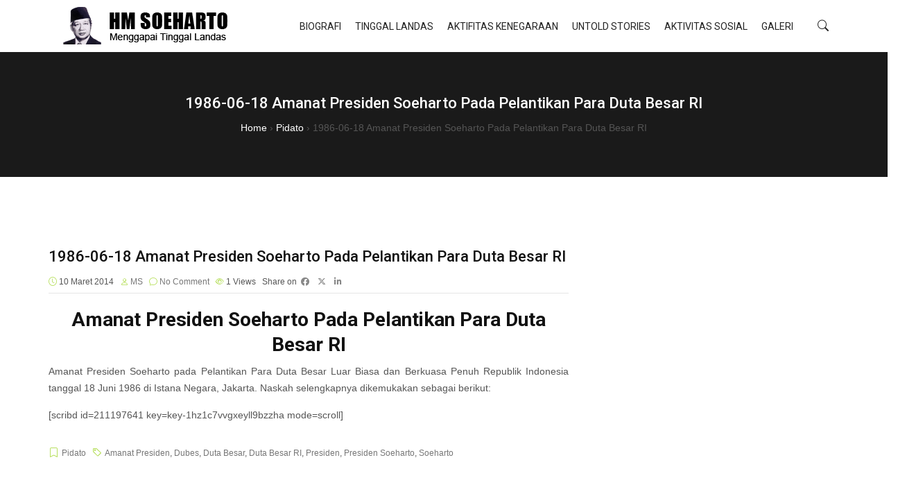

--- FILE ---
content_type: text/html; charset=UTF-8
request_url: https://soehartolibrary.id/1986-06-18-amanat-presiden-soeharto-pada-pelantikan-para-duta-besar-ri/
body_size: 17488
content:

<!DOCTYPE html>
<html lang="id">
    <head>
        <meta charset="UTF-8">
        <link rel="profile" href="http://gmpg.org/xfn/11">
        <meta name="viewport" content="width=device-width, initial-scale=1.0"><title>1986-06-18 Amanat Presiden Soeharto Pada Pelantikan Para Duta Besar RI &#8211; HM Soeharto</title>
<meta name='robots' content='max-image-preview:large' />
<link rel="alternate" type="application/rss+xml" title="HM Soeharto &raquo; Feed" href="https://soehartolibrary.id/feed/" />
<link rel="alternate" type="application/rss+xml" title="HM Soeharto &raquo; Umpan Komentar" href="https://soehartolibrary.id/comments/feed/" />
<link rel="alternate" type="application/rss+xml" title="HM Soeharto &raquo; 1986-06-18 Amanat Presiden Soeharto Pada Pelantikan Para Duta Besar RI Umpan Komentar" href="https://soehartolibrary.id/1986-06-18-amanat-presiden-soeharto-pada-pelantikan-para-duta-besar-ri/feed/" />
<link rel="alternate" title="oEmbed (JSON)" type="application/json+oembed" href="https://soehartolibrary.id/wp-json/oembed/1.0/embed?url=https%3A%2F%2Fsoehartolibrary.id%2F1986-06-18-amanat-presiden-soeharto-pada-pelantikan-para-duta-besar-ri%2F" />
<link rel="alternate" title="oEmbed (XML)" type="text/xml+oembed" href="https://soehartolibrary.id/wp-json/oembed/1.0/embed?url=https%3A%2F%2Fsoehartolibrary.id%2F1986-06-18-amanat-presiden-soeharto-pada-pelantikan-para-duta-besar-ri%2F&#038;format=xml" />
<style id='wp-img-auto-sizes-contain-inline-css' type='text/css'>
img:is([sizes=auto i],[sizes^="auto," i]){contain-intrinsic-size:3000px 1500px}
/*# sourceURL=wp-img-auto-sizes-contain-inline-css */
</style>
<style id='wp-emoji-styles-inline-css' type='text/css'>

	img.wp-smiley, img.emoji {
		display: inline !important;
		border: none !important;
		box-shadow: none !important;
		height: 1em !important;
		width: 1em !important;
		margin: 0 0.07em !important;
		vertical-align: -0.1em !important;
		background: none !important;
		padding: 0 !important;
	}
/*# sourceURL=wp-emoji-styles-inline-css */
</style>
<link rel='stylesheet' id='wp-block-library-css' href='https://soehartolibrary.id/wp-includes/css/dist/block-library/style.min.css?ver=6.9' type='text/css' media='all' />
<style id='wp-block-library-theme-inline-css' type='text/css'>
.wp-block-audio :where(figcaption){color:#555;font-size:13px;text-align:center}.is-dark-theme .wp-block-audio :where(figcaption){color:#ffffffa6}.wp-block-audio{margin:0 0 1em}.wp-block-code{border:1px solid #ccc;border-radius:4px;font-family:Menlo,Consolas,monaco,monospace;padding:.8em 1em}.wp-block-embed :where(figcaption){color:#555;font-size:13px;text-align:center}.is-dark-theme .wp-block-embed :where(figcaption){color:#ffffffa6}.wp-block-embed{margin:0 0 1em}.blocks-gallery-caption{color:#555;font-size:13px;text-align:center}.is-dark-theme .blocks-gallery-caption{color:#ffffffa6}:root :where(.wp-block-image figcaption){color:#555;font-size:13px;text-align:center}.is-dark-theme :root :where(.wp-block-image figcaption){color:#ffffffa6}.wp-block-image{margin:0 0 1em}.wp-block-pullquote{border-bottom:4px solid;border-top:4px solid;color:currentColor;margin-bottom:1.75em}.wp-block-pullquote :where(cite),.wp-block-pullquote :where(footer),.wp-block-pullquote__citation{color:currentColor;font-size:.8125em;font-style:normal;text-transform:uppercase}.wp-block-quote{border-left:.25em solid;margin:0 0 1.75em;padding-left:1em}.wp-block-quote cite,.wp-block-quote footer{color:currentColor;font-size:.8125em;font-style:normal;position:relative}.wp-block-quote:where(.has-text-align-right){border-left:none;border-right:.25em solid;padding-left:0;padding-right:1em}.wp-block-quote:where(.has-text-align-center){border:none;padding-left:0}.wp-block-quote.is-large,.wp-block-quote.is-style-large,.wp-block-quote:where(.is-style-plain){border:none}.wp-block-search .wp-block-search__label{font-weight:700}.wp-block-search__button{border:1px solid #ccc;padding:.375em .625em}:where(.wp-block-group.has-background){padding:1.25em 2.375em}.wp-block-separator.has-css-opacity{opacity:.4}.wp-block-separator{border:none;border-bottom:2px solid;margin-left:auto;margin-right:auto}.wp-block-separator.has-alpha-channel-opacity{opacity:1}.wp-block-separator:not(.is-style-wide):not(.is-style-dots){width:100px}.wp-block-separator.has-background:not(.is-style-dots){border-bottom:none;height:1px}.wp-block-separator.has-background:not(.is-style-wide):not(.is-style-dots){height:2px}.wp-block-table{margin:0 0 1em}.wp-block-table td,.wp-block-table th{word-break:normal}.wp-block-table :where(figcaption){color:#555;font-size:13px;text-align:center}.is-dark-theme .wp-block-table :where(figcaption){color:#ffffffa6}.wp-block-video :where(figcaption){color:#555;font-size:13px;text-align:center}.is-dark-theme .wp-block-video :where(figcaption){color:#ffffffa6}.wp-block-video{margin:0 0 1em}:root :where(.wp-block-template-part.has-background){margin-bottom:0;margin-top:0;padding:1.25em 2.375em}
/*# sourceURL=/wp-includes/css/dist/block-library/theme.min.css */
</style>
<style id='classic-theme-styles-inline-css' type='text/css'>
/*! This file is auto-generated */
.wp-block-button__link{color:#fff;background-color:#32373c;border-radius:9999px;box-shadow:none;text-decoration:none;padding:calc(.667em + 2px) calc(1.333em + 2px);font-size:1.125em}.wp-block-file__button{background:#32373c;color:#fff;text-decoration:none}
/*# sourceURL=/wp-includes/css/classic-themes.min.css */
</style>
<style id='global-styles-inline-css' type='text/css'>
:root{--wp--preset--aspect-ratio--square: 1;--wp--preset--aspect-ratio--4-3: 4/3;--wp--preset--aspect-ratio--3-4: 3/4;--wp--preset--aspect-ratio--3-2: 3/2;--wp--preset--aspect-ratio--2-3: 2/3;--wp--preset--aspect-ratio--16-9: 16/9;--wp--preset--aspect-ratio--9-16: 9/16;--wp--preset--color--black: #000000;--wp--preset--color--cyan-bluish-gray: #abb8c3;--wp--preset--color--white: #ffffff;--wp--preset--color--pale-pink: #f78da7;--wp--preset--color--vivid-red: #cf2e2e;--wp--preset--color--luminous-vivid-orange: #ff6900;--wp--preset--color--luminous-vivid-amber: #fcb900;--wp--preset--color--light-green-cyan: #7bdcb5;--wp--preset--color--vivid-green-cyan: #00d084;--wp--preset--color--pale-cyan-blue: #8ed1fc;--wp--preset--color--vivid-cyan-blue: #0693e3;--wp--preset--color--vivid-purple: #9b51e0;--wp--preset--color--deep-cerise: #e51681;--wp--preset--color--strong-magenta: #a156b4;--wp--preset--color--light-grayish-magenta: #d0a5db;--wp--preset--color--very-light-gray: #eee;--wp--preset--color--very-dark-gray: #444;--wp--preset--color--strong-blue: #0073aa;--wp--preset--color--lighter-blue: #229fd8;--wp--preset--gradient--vivid-cyan-blue-to-vivid-purple: linear-gradient(135deg,rgb(6,147,227) 0%,rgb(155,81,224) 100%);--wp--preset--gradient--light-green-cyan-to-vivid-green-cyan: linear-gradient(135deg,rgb(122,220,180) 0%,rgb(0,208,130) 100%);--wp--preset--gradient--luminous-vivid-amber-to-luminous-vivid-orange: linear-gradient(135deg,rgb(252,185,0) 0%,rgb(255,105,0) 100%);--wp--preset--gradient--luminous-vivid-orange-to-vivid-red: linear-gradient(135deg,rgb(255,105,0) 0%,rgb(207,46,46) 100%);--wp--preset--gradient--very-light-gray-to-cyan-bluish-gray: linear-gradient(135deg,rgb(238,238,238) 0%,rgb(169,184,195) 100%);--wp--preset--gradient--cool-to-warm-spectrum: linear-gradient(135deg,rgb(74,234,220) 0%,rgb(151,120,209) 20%,rgb(207,42,186) 40%,rgb(238,44,130) 60%,rgb(251,105,98) 80%,rgb(254,248,76) 100%);--wp--preset--gradient--blush-light-purple: linear-gradient(135deg,rgb(255,206,236) 0%,rgb(152,150,240) 100%);--wp--preset--gradient--blush-bordeaux: linear-gradient(135deg,rgb(254,205,165) 0%,rgb(254,45,45) 50%,rgb(107,0,62) 100%);--wp--preset--gradient--luminous-dusk: linear-gradient(135deg,rgb(255,203,112) 0%,rgb(199,81,192) 50%,rgb(65,88,208) 100%);--wp--preset--gradient--pale-ocean: linear-gradient(135deg,rgb(255,245,203) 0%,rgb(182,227,212) 50%,rgb(51,167,181) 100%);--wp--preset--gradient--electric-grass: linear-gradient(135deg,rgb(202,248,128) 0%,rgb(113,206,126) 100%);--wp--preset--gradient--midnight: linear-gradient(135deg,rgb(2,3,129) 0%,rgb(40,116,252) 100%);--wp--preset--font-size--small: 12px;--wp--preset--font-size--medium: 20px;--wp--preset--font-size--large: 36px;--wp--preset--font-size--x-large: 42px;--wp--preset--font-size--regular: 16px;--wp--preset--font-size--larger: 50px;--wp--preset--spacing--20: 0.44rem;--wp--preset--spacing--30: 0.67rem;--wp--preset--spacing--40: 1rem;--wp--preset--spacing--50: 1.5rem;--wp--preset--spacing--60: 2.25rem;--wp--preset--spacing--70: 3.38rem;--wp--preset--spacing--80: 5.06rem;--wp--preset--shadow--natural: 6px 6px 9px rgba(0, 0, 0, 0.2);--wp--preset--shadow--deep: 12px 12px 50px rgba(0, 0, 0, 0.4);--wp--preset--shadow--sharp: 6px 6px 0px rgba(0, 0, 0, 0.2);--wp--preset--shadow--outlined: 6px 6px 0px -3px rgb(255, 255, 255), 6px 6px rgb(0, 0, 0);--wp--preset--shadow--crisp: 6px 6px 0px rgb(0, 0, 0);}:where(.is-layout-flex){gap: 0.5em;}:where(.is-layout-grid){gap: 0.5em;}body .is-layout-flex{display: flex;}.is-layout-flex{flex-wrap: wrap;align-items: center;}.is-layout-flex > :is(*, div){margin: 0;}body .is-layout-grid{display: grid;}.is-layout-grid > :is(*, div){margin: 0;}:where(.wp-block-columns.is-layout-flex){gap: 2em;}:where(.wp-block-columns.is-layout-grid){gap: 2em;}:where(.wp-block-post-template.is-layout-flex){gap: 1.25em;}:where(.wp-block-post-template.is-layout-grid){gap: 1.25em;}.has-black-color{color: var(--wp--preset--color--black) !important;}.has-cyan-bluish-gray-color{color: var(--wp--preset--color--cyan-bluish-gray) !important;}.has-white-color{color: var(--wp--preset--color--white) !important;}.has-pale-pink-color{color: var(--wp--preset--color--pale-pink) !important;}.has-vivid-red-color{color: var(--wp--preset--color--vivid-red) !important;}.has-luminous-vivid-orange-color{color: var(--wp--preset--color--luminous-vivid-orange) !important;}.has-luminous-vivid-amber-color{color: var(--wp--preset--color--luminous-vivid-amber) !important;}.has-light-green-cyan-color{color: var(--wp--preset--color--light-green-cyan) !important;}.has-vivid-green-cyan-color{color: var(--wp--preset--color--vivid-green-cyan) !important;}.has-pale-cyan-blue-color{color: var(--wp--preset--color--pale-cyan-blue) !important;}.has-vivid-cyan-blue-color{color: var(--wp--preset--color--vivid-cyan-blue) !important;}.has-vivid-purple-color{color: var(--wp--preset--color--vivid-purple) !important;}.has-black-background-color{background-color: var(--wp--preset--color--black) !important;}.has-cyan-bluish-gray-background-color{background-color: var(--wp--preset--color--cyan-bluish-gray) !important;}.has-white-background-color{background-color: var(--wp--preset--color--white) !important;}.has-pale-pink-background-color{background-color: var(--wp--preset--color--pale-pink) !important;}.has-vivid-red-background-color{background-color: var(--wp--preset--color--vivid-red) !important;}.has-luminous-vivid-orange-background-color{background-color: var(--wp--preset--color--luminous-vivid-orange) !important;}.has-luminous-vivid-amber-background-color{background-color: var(--wp--preset--color--luminous-vivid-amber) !important;}.has-light-green-cyan-background-color{background-color: var(--wp--preset--color--light-green-cyan) !important;}.has-vivid-green-cyan-background-color{background-color: var(--wp--preset--color--vivid-green-cyan) !important;}.has-pale-cyan-blue-background-color{background-color: var(--wp--preset--color--pale-cyan-blue) !important;}.has-vivid-cyan-blue-background-color{background-color: var(--wp--preset--color--vivid-cyan-blue) !important;}.has-vivid-purple-background-color{background-color: var(--wp--preset--color--vivid-purple) !important;}.has-black-border-color{border-color: var(--wp--preset--color--black) !important;}.has-cyan-bluish-gray-border-color{border-color: var(--wp--preset--color--cyan-bluish-gray) !important;}.has-white-border-color{border-color: var(--wp--preset--color--white) !important;}.has-pale-pink-border-color{border-color: var(--wp--preset--color--pale-pink) !important;}.has-vivid-red-border-color{border-color: var(--wp--preset--color--vivid-red) !important;}.has-luminous-vivid-orange-border-color{border-color: var(--wp--preset--color--luminous-vivid-orange) !important;}.has-luminous-vivid-amber-border-color{border-color: var(--wp--preset--color--luminous-vivid-amber) !important;}.has-light-green-cyan-border-color{border-color: var(--wp--preset--color--light-green-cyan) !important;}.has-vivid-green-cyan-border-color{border-color: var(--wp--preset--color--vivid-green-cyan) !important;}.has-pale-cyan-blue-border-color{border-color: var(--wp--preset--color--pale-cyan-blue) !important;}.has-vivid-cyan-blue-border-color{border-color: var(--wp--preset--color--vivid-cyan-blue) !important;}.has-vivid-purple-border-color{border-color: var(--wp--preset--color--vivid-purple) !important;}.has-vivid-cyan-blue-to-vivid-purple-gradient-background{background: var(--wp--preset--gradient--vivid-cyan-blue-to-vivid-purple) !important;}.has-light-green-cyan-to-vivid-green-cyan-gradient-background{background: var(--wp--preset--gradient--light-green-cyan-to-vivid-green-cyan) !important;}.has-luminous-vivid-amber-to-luminous-vivid-orange-gradient-background{background: var(--wp--preset--gradient--luminous-vivid-amber-to-luminous-vivid-orange) !important;}.has-luminous-vivid-orange-to-vivid-red-gradient-background{background: var(--wp--preset--gradient--luminous-vivid-orange-to-vivid-red) !important;}.has-very-light-gray-to-cyan-bluish-gray-gradient-background{background: var(--wp--preset--gradient--very-light-gray-to-cyan-bluish-gray) !important;}.has-cool-to-warm-spectrum-gradient-background{background: var(--wp--preset--gradient--cool-to-warm-spectrum) !important;}.has-blush-light-purple-gradient-background{background: var(--wp--preset--gradient--blush-light-purple) !important;}.has-blush-bordeaux-gradient-background{background: var(--wp--preset--gradient--blush-bordeaux) !important;}.has-luminous-dusk-gradient-background{background: var(--wp--preset--gradient--luminous-dusk) !important;}.has-pale-ocean-gradient-background{background: var(--wp--preset--gradient--pale-ocean) !important;}.has-electric-grass-gradient-background{background: var(--wp--preset--gradient--electric-grass) !important;}.has-midnight-gradient-background{background: var(--wp--preset--gradient--midnight) !important;}.has-small-font-size{font-size: var(--wp--preset--font-size--small) !important;}.has-medium-font-size{font-size: var(--wp--preset--font-size--medium) !important;}.has-large-font-size{font-size: var(--wp--preset--font-size--large) !important;}.has-x-large-font-size{font-size: var(--wp--preset--font-size--x-large) !important;}
:where(.wp-block-post-template.is-layout-flex){gap: 1.25em;}:where(.wp-block-post-template.is-layout-grid){gap: 1.25em;}
:where(.wp-block-term-template.is-layout-flex){gap: 1.25em;}:where(.wp-block-term-template.is-layout-grid){gap: 1.25em;}
:where(.wp-block-columns.is-layout-flex){gap: 2em;}:where(.wp-block-columns.is-layout-grid){gap: 2em;}
:root :where(.wp-block-pullquote){font-size: 1.5em;line-height: 1.6;}
/*# sourceURL=global-styles-inline-css */
</style>
<link rel='stylesheet' id='tx-style-css' href='https://soehartolibrary.id/wp-content/plugins/avas-core/assets/css/style.min.css?ver=6.9.4' type='text/css' media='all' />
<link rel='stylesheet' id='tx-fa6-css' href='https://soehartolibrary.id/wp-content/plugins/avas-core/assets/css/all.min.css?ver=6.9.4' type='text/css' media='all' />
<link rel='stylesheet' id='tx-fa4-css' href='https://soehartolibrary.id/wp-content/plugins/avas-core/assets/css/fa4.min.css?ver=6.9.4' type='text/css' media='all' />
<link rel='stylesheet' id='tx-arrow-font-css' href='https://soehartolibrary.id/wp-content/plugins/avas-core/assets/css/tx-arrow-font.min.css?ver=6.9.4' type='text/css' media='all' />
<link rel='stylesheet' id='bootstrap-css' href='https://soehartolibrary.id/wp-content/themes/avas/assets/css/bootstrap.min.css?ver=6.9.4' type='text/css' media='all' />
<link rel='stylesheet' id='tx-main-css' href='https://soehartolibrary.id/wp-content/themes/avas/assets/css/main.min.css?ver=6.9.4' type='text/css' media='all' />
<link rel='stylesheet' id='bootstrap-icons-css' href='https://soehartolibrary.id/wp-content/themes/avas/assets/css/bootstrap-icons.min.css?ver=6.9.4' type='text/css' media='all' />
<link rel='stylesheet' id='font-awesome-4-css' href='https://soehartolibrary.id/wp-content/themes/avas/assets/css/font-awesome.min.css?ver=6.9.4' type='text/css' media='all' />
<link rel='stylesheet' id='fontawesome-css' href='https://soehartolibrary.id/wp-content/themes/avas/assets/css/fontawesome.min.css?ver=6.9.4' type='text/css' media='all' />
<link rel='stylesheet' id='fontawesome-brands-css' href='https://soehartolibrary.id/wp-content/themes/avas/assets/css/brands.min.css?ver=6.9.4' type='text/css' media='all' />
<link rel='stylesheet' id='tx-services-css' href='https://soehartolibrary.id/wp-content/themes/avas/assets/css/services.min.css?ver=6.9.4' type='text/css' media='all' />
<link rel='stylesheet' id='tx-portfolio-css' href='https://soehartolibrary.id/wp-content/themes/avas/assets/css/portfolio.min.css?ver=6.9.4' type='text/css' media='all' />
<link rel='stylesheet' id='tx-team-css' href='https://soehartolibrary.id/wp-content/themes/avas/assets/css/team.min.css?ver=6.9.4' type='text/css' media='all' />
<link rel='stylesheet' id='tx-magnific-popup-css' href='https://soehartolibrary.id/wp-content/themes/avas/assets/css/magnific-popup.min.css?ver=6.9.4' type='text/css' media='all' />
<link rel='stylesheet' id='elementor-icons-css' href='https://soehartolibrary.id/wp-content/plugins/elementor/assets/lib/eicons/css/elementor-icons.min.css?ver=5.46.0' type='text/css' media='all' />
<link rel='stylesheet' id='elementor-frontend-css' href='https://soehartolibrary.id/wp-content/plugins/elementor/assets/css/frontend.min.css?ver=3.34.2' type='text/css' media='all' />
<link rel='stylesheet' id='elementor-post-53820-css' href='https://soehartolibrary.id/wp-content/uploads/elementor/css/post-53820.css?ver=1769408535' type='text/css' media='all' />
<link rel='stylesheet' id='font-awesome-css' href='https://soehartolibrary.id/wp-content/plugins/elementor/assets/lib/font-awesome/css/font-awesome.min.css?ver=4.7.0' type='text/css' media='all' />
<link rel='stylesheet' id='tx-animated-border-css' href='https://soehartolibrary.id/wp-content/plugins/avas-core/assets/css/modules/animated-border/animated-border.min.css?ver=6.9.4' type='text/css' media='all' />
<link rel='stylesheet' id='elementor-gf-roboto-css' href='https://fonts.googleapis.com/css?family=Roboto:100,100italic,200,200italic,300,300italic,400,400italic,500,500italic,600,600italic,700,700italic,800,800italic,900,900italic&#038;display=auto' type='text/css' media='all' />
<link rel='stylesheet' id='elementor-gf-robotoslab-css' href='https://fonts.googleapis.com/css?family=Roboto+Slab:100,100italic,200,200italic,300,300italic,400,400italic,500,500italic,600,600italic,700,700italic,800,800italic,900,900italic&#038;display=auto' type='text/css' media='all' />
<script type="text/javascript" src="https://soehartolibrary.id/wp-includes/js/jquery/jquery.min.js?ver=3.7.1" id="jquery-core-js"></script>
<script type="text/javascript" src="https://soehartolibrary.id/wp-includes/js/jquery/jquery-migrate.min.js?ver=3.4.1" id="jquery-migrate-js"></script>
<link rel="https://api.w.org/" href="https://soehartolibrary.id/wp-json/" /><link rel="alternate" title="JSON" type="application/json" href="https://soehartolibrary.id/wp-json/wp/v2/posts/13109" /><link rel="EditURI" type="application/rsd+xml" title="RSD" href="https://soehartolibrary.id/xmlrpc.php?rsd" />
<meta name="generator" content="WordPress 6.9" />
<link rel="canonical" href="https://soehartolibrary.id/1986-06-18-amanat-presiden-soeharto-pada-pelantikan-para-duta-besar-ri/" />
<link rel='shortlink' href='https://soehartolibrary.id/?p=13109' />
<meta name="generator" content="Redux 4.5.10" /><link rel="shortcut icon" type="image/x-icon" href="http://soehartolibrary.id/wp-content/uploads/2026/01/favicon.png"/>        <style type="text/css">
            @media (min-width: 991px){
                                    .main-header {
                        height: 75px;
                    }
                                                    .main-header.sticky-header {
                        height: 75px;
                    }
                            }
        </style>
        <style type="text/css">
        .main-header.sticky-header {
            box-shadow: 0 0 10px 0 rgb(0 0 0 / 15%);
        }
    </style>
            <style type="text/css">
            .top-header {
                height: 30px;
            }
        </style>
            <style type="text/css">
            @media (max-device-width: 768px) {
                .top-header {
                    height: 30px;
                }
            }
        </style>
            <style type="text/css">
            @media (max-width: 768px) {
                .news-ticker-wrap {
                    width: 222px;
                }
            }
        </style>
        <style type="text/css">
        .sub-header {
            height: 180px;
        }
    </style>
        <style type="text/css">
        @media (max-width: 768px) {
            .sub-header {
                height: 180px;
            }
        }
    </style>
    
    <!-- header style 10 width, top header social icon font size, border-radius, body padding -->
    <style type="text/css">
        #h-style-10 {
            width: 250px;
        }
        #header .top-header-right-area .social li a i {
            font-size: 13px;
        }
        #header .top-header-right-area .social li {
            border-radius: 0px;
        }
        @media(min-width: 992px) {
            .tx_header_style_10 {
                padding-left: 250px;
            }
        }
    </style>

    <!-- footer social media icon size -->
    
    <!-- Preloader -->
    <style type="text/css">
    .tx-main-preloader .tx-preloader-bar-outer {
        height: 7px;
    }
    </style>
    <!-- LearnPress Course min height -->
      <style type="text/css">
        .tx-scroll-progress-bar { height: 8px; }
    </style>
    <style type="text/css">
        .main-menu > li a:before { top: 0; border-top: 2px solid; }
    </style>
        <style type="text/css">
        .tx-mega-menu .mega-menu-item .depth0 { left: -45%; }
    </style>
    <style type="text/css">
        @media (max-width: 1024px) {
            #tx-res-menu {
                background-color: ;
            }
        }
    </style>

    <!-- Main Menu Item border-radius -->
    
    <!-- Responsive Main Menu Icon Text Top -->
            <style type="text/css">
            .tx-res-menu-txt {
                position: relative;
                top: 0px;
            }
        </style>
            <style type="text/css">
            @media (max-width: 1024px){
                .navbar-collapse > ul > li > a,
                .navbar-collapse > ul > li > ul > li > a,
                .navbar-collapse > ul > li > ul > li > ul > li > a,
                .navbar-collapse > ul > li > ul > li > ul > li > ul > li > a,
                .navbar-collapse > ul > li > ul > li > ul > li > ul > li > ul > li > a,
                .mb-dropdown-icon:before {
                    color:  !important;
                }
            }
        </style>
            <style type="text/css">
            .tx-menu-btn {
                border-radius: 0px;
            }
        </style>
    
            <style type="text/css">
        @media only screen and (max-width: 768px) {
            #h-style-10 {position: relative;}
        }
    </style>
    <style type="text/css">
        .sticky-header #h-style-2,
        .sticky-header #h-style-4,
        .sticky-header #h-style-6,
        .sticky-header #h-style-7,
        .sticky-header #h-style-8 {
            display: none !important;
        }
        .main-header.sticky-header {
            height: auto;
        }
        @media(min-width: 992px) {
            #h-style-1.sticky-header .tx-main-head-contain,
            #h-style-2.sticky-header .tx-main-head-contain,
            #h-style-4.sticky-header .tx-main-head-contain,
            #h-style-6.sticky-header .tx-main-head-contain,
            #h-style-7.sticky-header .tx-main-head-contain,
            #h-style-8.sticky-header .tx-main-head-contain {
                display: none !important;
            }
        }
    </style>
      <style type="text/css">
        .post-type-archive-portfolio .tx-portfolio-item,.tax-portfolio-category .tx-portfolio-item {padding:10px}
      </style>
        <style type="text/css">
        #secondary .tribe-compatibility-container,
        #secondary .widget,
        #secondary_2 .widget {
            box-shadow: 0 0 8px 0 rgba(110,123,140,.2);
        }
    </style>
    
    <!-- Custom CSS -->
      <style type="text/css">
              </style>
        <style type="text/css">
        #footer-top aside { display: block; }
    </style>

    <!-- scroll to top broder radius / back to top border radius -->
    <style type="text/css">
      #back_top{border-radius: 0px}
    </style>

    <meta name="generator" content="Elementor 3.34.2; features: additional_custom_breakpoints; settings: css_print_method-external, google_font-enabled, font_display-auto">
			<style>
				.e-con.e-parent:nth-of-type(n+4):not(.e-lazyloaded):not(.e-no-lazyload),
				.e-con.e-parent:nth-of-type(n+4):not(.e-lazyloaded):not(.e-no-lazyload) * {
					background-image: none !important;
				}
				@media screen and (max-height: 1024px) {
					.e-con.e-parent:nth-of-type(n+3):not(.e-lazyloaded):not(.e-no-lazyload),
					.e-con.e-parent:nth-of-type(n+3):not(.e-lazyloaded):not(.e-no-lazyload) * {
						background-image: none !important;
					}
				}
				@media screen and (max-height: 640px) {
					.e-con.e-parent:nth-of-type(n+2):not(.e-lazyloaded):not(.e-no-lazyload),
					.e-con.e-parent:nth-of-type(n+2):not(.e-lazyloaded):not(.e-no-lazyload) * {
						background-image: none !important;
					}
				}
			</style>
			<style id="tx-dynamic-css" title="dynamic-css" class="redux-options-output">.home #h-style-1.sticky-header,.home #h-style-2.sticky-header,.home #h-style-3.sticky-header,.home #h-style-4.sticky-header,.home #h-style-5.sticky-header,.home #h-style-6.sticky-header,.home #h-style-7.sticky-header,.home #h-style-8.sticky-header,.home #h-style-9.sticky-header,.home #h-style-10.sticky-header,.home #h-style-11.sticky-header{background-color:#ffffff;}#h-style-1.sticky-header,#h-style-2.sticky-header,#h-style-3.sticky-header,#h-style-4.sticky-header,#h-style-5.sticky-header,#h-style-6.sticky-header,#h-style-7.sticky-header,#h-style-8.sticky-header,#h-style-9.sticky-header,#h-style-10.sticky-header,#h-style-11.sticky-header{background-color:#ffffff;}.team-single-left img{border-top:0px solid #dfdfdf;border-bottom:0px solid #dfdfdf;border-left:0px solid #dfdfdf;border-right:0px solid #dfdfdf;}</style>    </head>
    
<body class="wp-singular post-template-default single single-post postid-13109 single-format-standard wp-embed-responsive wp-theme-avas sidebar-right no-sidebar elementor-default elementor-kit-53820">
    
    <div id="page" class="tx-wrapper container-fluid">
        <div class="row">
            <header id="header" itemscope="itemscope" itemtype="http://schema.org/WPHeader" class="tx-header">

                <!-- search -->
                    <div id="search" class="tx-search-form-wrap">
      <form role="search" id="search-form" class="search-box" action="https://soehartolibrary.id/" method="get">
          <input type="search" required="" aria-required="true" name="s" placeholder="Type here &amp; press Enter" value="">
          <span class="search-close"><i class="bi bi-x-lg"></i></span>
      </form>
    </div>

                <!-- top header -->
                
                <!-- main header -->
                
<div id="h-style-3" class="main-header d-flex align-items-center">
	<div class="tx-header-overlay"></div><!-- overlay color -->
	<div class="container d-flex align-items-center justify-content-lg-between">
	    	<!-- logo -->
        	<a class="navbar-brand tx_logo" href="https://soehartolibrary.id" title="HM Soeharto"><img src="http://soehartolibrary.id/wp-content/uploads/2026/01/logo-soeharto.png" alt="HM Soeharto"></a>    		<!-- Main Menu -->	
            
<nav class="navbar order-last order-lg-0">
        <div class="d-none d-sm-none d-md-block">
        <div class="menubar site-nav-inner">
            <!-- Menu goes here -->
            <div class="navbar-responsive-collapse"><ul id="main-menu" class="nav navbar-nav main-menu tx-mega-menu" role="menu"><li id="menu-item-408" class="menu-item menu-item-type-taxonomy menu-item-object-category menu-item-has-children nomega-menu-item menu-item-408"><a href="https://soehartolibrary.id/category/biografi/" class="mega-menu-title">Biografi</a>
<ul class='depth0 standard sub-menu' style="">
	<li id="menu-item-9033" class="menu-item menu-item-type-taxonomy menu-item-object-category nomega-menu-item menu-item-9033"><a href="https://soehartolibrary.id/category/biografi/masa-kecil/" class="mega-menu-title">Masa Kecil</a></li>
	<li id="menu-item-9034" class="menu-item menu-item-type-taxonomy menu-item-object-category nomega-menu-item menu-item-9034"><a href="https://soehartolibrary.id/category/biografi/masa-pembangunan/" class="mega-menu-title">Masa Pembangunan</a></li>
	<li id="menu-item-9035" class="menu-item menu-item-type-taxonomy menu-item-object-category nomega-menu-item menu-item-9035"><a href="https://soehartolibrary.id/category/biografi/masa-perjuangan/" class="mega-menu-title">Masa Perjuangan</a></li>
	<li id="menu-item-9036" class="menu-item menu-item-type-taxonomy menu-item-object-category nomega-menu-item menu-item-9036"><a href="https://soehartolibrary.id/category/biografi/simpati/" class="mega-menu-title">Simpati</a></li>
</ul>
</li>
<li id="menu-item-11" class="menu-item menu-item-type-taxonomy menu-item-object-category menu-item-has-children nomega-menu-item menu-item-11"><a href="https://soehartolibrary.id/category/tinggal-landas/" class="mega-menu-title">Tinggal Landas</a>
<ul class='depth0 standard sub-menu' style="">
	<li id="menu-item-13681" class="menu-item menu-item-type-taxonomy menu-item-object-category nomega-menu-item menu-item-13681"><a href="https://soehartolibrary.id/category/tinggal-landas/idiologi-bangsa/" class="mega-menu-title">Idiologi Bangsa</a></li>
	<li id="menu-item-9037" class="menu-item menu-item-type-taxonomy menu-item-object-category nomega-menu-item menu-item-9037"><a href="https://soehartolibrary.id/category/tinggal-landas/opini/" class="mega-menu-title">Opini</a></li>
	<li id="menu-item-13683" class="menu-item menu-item-type-taxonomy menu-item-object-category nomega-menu-item menu-item-13683"><a href="https://soehartolibrary.id/category/tinggal-landas/prestasi-pembangunan/" class="mega-menu-title">Prestasi Pembangunan</a></li>
	<li id="menu-item-13684" class="menu-item menu-item-type-taxonomy menu-item-object-category nomega-menu-item menu-item-13684"><a href="https://soehartolibrary.id/category/jejak-langkah/" class="mega-menu-title">Jejak Langkah</a></li>
</ul>
</li>
<li id="menu-item-13685" class="menu-item menu-item-type-taxonomy menu-item-object-category menu-item-has-children nomega-menu-item menu-item-13685"><a href="https://soehartolibrary.id/category/aktifitas-kenegaraan/" class="mega-menu-title">Aktifitas Kenegaraan</a>
<ul class='depth0 standard sub-menu' style="">
	<li id="menu-item-13686" class="menu-item menu-item-type-taxonomy menu-item-object-category nomega-menu-item menu-item-13686"><a href="https://soehartolibrary.id/category/aktifitas-kenegaraan/agenda-kabinet/" class="mega-menu-title">Agenda Kabinet</a></li>
	<li id="menu-item-13687" class="menu-item menu-item-type-taxonomy menu-item-object-category nomega-menu-item menu-item-13687"><a href="https://soehartolibrary.id/category/aktifitas-kenegaraan/internasional/" class="mega-menu-title">Internasional</a></li>
	<li id="menu-item-13688" class="menu-item menu-item-type-taxonomy menu-item-object-category nomega-menu-item menu-item-13688"><a href="https://soehartolibrary.id/category/aktifitas-kenegaraan/nasional/" class="mega-menu-title">Nasional</a></li>
	<li id="menu-item-13690" class="menu-item menu-item-type-taxonomy menu-item-object-category nomega-menu-item menu-item-13690"><a href="https://soehartolibrary.id/category/aktifitas-kenegaraan/temu-wicara/" class="mega-menu-title">Temu Wicara</a></li>
</ul>
</li>
<li id="menu-item-12" class="menu-item menu-item-type-taxonomy menu-item-object-category nomega-menu-item menu-item-12"><a href="https://soehartolibrary.id/category/untold-stories/" class="mega-menu-title">Untold Stories</a></li>
<li id="menu-item-13" class="menu-item menu-item-type-taxonomy menu-item-object-category menu-item-has-children nomega-menu-item menu-item-13"><a href="https://soehartolibrary.id/category/aktivitas-sosial/" class="mega-menu-title">Aktivitas Sosial</a>
<ul class='depth0 standard sub-menu' style="">
	<li id="menu-item-9041" class="menu-item menu-item-type-taxonomy menu-item-object-category nomega-menu-item menu-item-9041"><a href="https://soehartolibrary.id/category/aktivitas-sosial/dharmais/" class="mega-menu-title">Dharmais</a></li>
	<li id="menu-item-9042" class="menu-item menu-item-type-taxonomy menu-item-object-category nomega-menu-item menu-item-9042"><a href="https://soehartolibrary.id/category/aktivitas-sosial/supersemar/" class="mega-menu-title">Supersemar</a></li>
	<li id="menu-item-9043" class="menu-item menu-item-type-taxonomy menu-item-object-category nomega-menu-item menu-item-9043"><a href="https://soehartolibrary.id/category/aktivitas-sosial/ydrk/" class="mega-menu-title">YDRK</a></li>
</ul>
</li>
<li id="menu-item-8" class="menu-item menu-item-type-taxonomy menu-item-object-category menu-item-has-children nomega-menu-item menu-item-8"><a href="https://soehartolibrary.id/category/galeri/" class="mega-menu-title">Galeri</a>
<ul class='depth0 standard sub-menu' style="">
	<li id="menu-item-5559" class="menu-item menu-item-type-taxonomy menu-item-object-category nomega-menu-item menu-item-5559"><a href="https://soehartolibrary.id/category/galeri/foto/" class="mega-menu-title">Foto</a></li>
	<li id="menu-item-5560" class="menu-item menu-item-type-taxonomy menu-item-object-category nomega-menu-item menu-item-5560"><a href="https://soehartolibrary.id/category/galeri/video/" class="mega-menu-title">Video</a></li>
</ul>
</li>
</ul></div>        </div> <!-- menubar -->
    </div> <!-- desktop menu -->
    
        <div id="responsive-menu" class="d-md-none d-lg-none">
            <!-- .navbar-toggle is used as the toggle for collapsed navbar content -->
            <button type="button" class="mobile-nav-toggle">
              <span class="x"><i class="bi bi-list"></i></span> <span class="tx-res-menu-txt"></span>
            </button>
        <div class="tx-mobile-menu" id="tx-res-menu">
            <ul id="menu-menu-utama" class="tx-res-menu"><li class="menu-item menu-item-type-taxonomy menu-item-object-category menu-item-has-children nomega-menu-item menu-item-408"><a href="https://soehartolibrary.id/category/biografi/" class="mega-menu-title">Biografi</a>
<ul class='depth0 standard sub-menu' style="">
	<li class="menu-item menu-item-type-taxonomy menu-item-object-category nomega-menu-item menu-item-9033"><a href="https://soehartolibrary.id/category/biografi/masa-kecil/" class="mega-menu-title">Masa Kecil</a></li>
	<li class="menu-item menu-item-type-taxonomy menu-item-object-category nomega-menu-item menu-item-9034"><a href="https://soehartolibrary.id/category/biografi/masa-pembangunan/" class="mega-menu-title">Masa Pembangunan</a></li>
	<li class="menu-item menu-item-type-taxonomy menu-item-object-category nomega-menu-item menu-item-9035"><a href="https://soehartolibrary.id/category/biografi/masa-perjuangan/" class="mega-menu-title">Masa Perjuangan</a></li>
	<li class="menu-item menu-item-type-taxonomy menu-item-object-category nomega-menu-item menu-item-9036"><a href="https://soehartolibrary.id/category/biografi/simpati/" class="mega-menu-title">Simpati</a></li>
</ul>
</li>
<li class="menu-item menu-item-type-taxonomy menu-item-object-category menu-item-has-children nomega-menu-item menu-item-11"><a href="https://soehartolibrary.id/category/tinggal-landas/" class="mega-menu-title">Tinggal Landas</a>
<ul class='depth0 standard sub-menu' style="">
	<li class="menu-item menu-item-type-taxonomy menu-item-object-category nomega-menu-item menu-item-13681"><a href="https://soehartolibrary.id/category/tinggal-landas/idiologi-bangsa/" class="mega-menu-title">Idiologi Bangsa</a></li>
	<li class="menu-item menu-item-type-taxonomy menu-item-object-category nomega-menu-item menu-item-9037"><a href="https://soehartolibrary.id/category/tinggal-landas/opini/" class="mega-menu-title">Opini</a></li>
	<li class="menu-item menu-item-type-taxonomy menu-item-object-category nomega-menu-item menu-item-13683"><a href="https://soehartolibrary.id/category/tinggal-landas/prestasi-pembangunan/" class="mega-menu-title">Prestasi Pembangunan</a></li>
	<li class="menu-item menu-item-type-taxonomy menu-item-object-category nomega-menu-item menu-item-13684"><a href="https://soehartolibrary.id/category/jejak-langkah/" class="mega-menu-title">Jejak Langkah</a></li>
</ul>
</li>
<li class="menu-item menu-item-type-taxonomy menu-item-object-category menu-item-has-children nomega-menu-item menu-item-13685"><a href="https://soehartolibrary.id/category/aktifitas-kenegaraan/" class="mega-menu-title">Aktifitas Kenegaraan</a>
<ul class='depth0 standard sub-menu' style="">
	<li class="menu-item menu-item-type-taxonomy menu-item-object-category nomega-menu-item menu-item-13686"><a href="https://soehartolibrary.id/category/aktifitas-kenegaraan/agenda-kabinet/" class="mega-menu-title">Agenda Kabinet</a></li>
	<li class="menu-item menu-item-type-taxonomy menu-item-object-category nomega-menu-item menu-item-13687"><a href="https://soehartolibrary.id/category/aktifitas-kenegaraan/internasional/" class="mega-menu-title">Internasional</a></li>
	<li class="menu-item menu-item-type-taxonomy menu-item-object-category nomega-menu-item menu-item-13688"><a href="https://soehartolibrary.id/category/aktifitas-kenegaraan/nasional/" class="mega-menu-title">Nasional</a></li>
	<li class="menu-item menu-item-type-taxonomy menu-item-object-category nomega-menu-item menu-item-13690"><a href="https://soehartolibrary.id/category/aktifitas-kenegaraan/temu-wicara/" class="mega-menu-title">Temu Wicara</a></li>
</ul>
</li>
<li class="menu-item menu-item-type-taxonomy menu-item-object-category nomega-menu-item menu-item-12"><a href="https://soehartolibrary.id/category/untold-stories/" class="mega-menu-title">Untold Stories</a></li>
<li class="menu-item menu-item-type-taxonomy menu-item-object-category menu-item-has-children nomega-menu-item menu-item-13"><a href="https://soehartolibrary.id/category/aktivitas-sosial/" class="mega-menu-title">Aktivitas Sosial</a>
<ul class='depth0 standard sub-menu' style="">
	<li class="menu-item menu-item-type-taxonomy menu-item-object-category nomega-menu-item menu-item-9041"><a href="https://soehartolibrary.id/category/aktivitas-sosial/dharmais/" class="mega-menu-title">Dharmais</a></li>
	<li class="menu-item menu-item-type-taxonomy menu-item-object-category nomega-menu-item menu-item-9042"><a href="https://soehartolibrary.id/category/aktivitas-sosial/supersemar/" class="mega-menu-title">Supersemar</a></li>
	<li class="menu-item menu-item-type-taxonomy menu-item-object-category nomega-menu-item menu-item-9043"><a href="https://soehartolibrary.id/category/aktivitas-sosial/ydrk/" class="mega-menu-title">YDRK</a></li>
</ul>
</li>
<li class="menu-item menu-item-type-taxonomy menu-item-object-category menu-item-has-children nomega-menu-item menu-item-8"><a href="https://soehartolibrary.id/category/galeri/" class="mega-menu-title">Galeri</a>
<ul class='depth0 standard sub-menu' style="">
	<li class="menu-item menu-item-type-taxonomy menu-item-object-category nomega-menu-item menu-item-5559"><a href="https://soehartolibrary.id/category/galeri/foto/" class="mega-menu-title">Foto</a></li>
	<li class="menu-item menu-item-type-taxonomy menu-item-object-category nomega-menu-item menu-item-5560"><a href="https://soehartolibrary.id/category/galeri/video/" class="mega-menu-title">Video</a></li>
</ul>
</li>
</ul>            <div class="tx-nav-right-side-items-mobile">
                <!-- sidemenu -->
                     
        <!-- Side Menu section -->
        <div id="side-menu-wrapper" class="side-menu">
            <a id="side-menu-icon-close" class="s-menu-icon-close" href="#" data-toggle="collapse" data-target="#side-menu-wrapper" aria-expanded="false" aria-controls="side-menu-wrapper"><i class="bi bi-x-lg"></i></a>
           
            
        </div><!-- /#side-menu-wrapper -->

                <!-- Menu Button -->
                                <!-- Search icon -->
                <a class="search-icon" href="#search"><i class="bi bi-search"></i></a>                <!-- Wishlist icon -->
                                <!-- Cart icon -->
                                <!-- Hamburger/Sidemenu Icon -->
                            </div><!-- tx-nav-right-side-items-mobile -->
        </div><!-- /.tx-mobile-menu -->
    </div><!--/#responsive-menu-->
    
</nav><!-- End of navigation -->            	
		    <div class="tx-nav-right-side-items-desktop">
			    <!-- Menu Button -->
								<!-- Search icon -->
			    <a class="search-icon" href="#search"><i class="bi bi-search"></i></a>			    <!-- Wishlist icon -->
			    			    <!-- Cart icon -->
			    			    <!-- Side menu -->
			    			</div><!-- tx-nav-right-side-items-desktop -->
	</div><!-- /.container -->
</div><!-- /#h-style-3 -->                
                
                <!-- Elementor Template Header -->
                
                    <div class="sub-header" >
        <div class="sub-header-overlay"></div>
        <div class="container">
            <div class="row">
                <div class="col-12">
                                            <h1 class="sub-header-title entry-title">
                            1986-06-18 Amanat Presiden Soeharto Pada Pelantikan Para Duta Besar RI                        </h1>
                                    </div>

                <div class="col-12">
                                            <div class="breadcrumbs" itemscope itemtype="http://schema.org/BreadcrumbList"><span itemprop="itemListElement" itemscope itemtype="http://schema.org/ListItem"><a class="breadcrumbs__link" href="https://soehartolibrary.id/" itemprop="item"><span itemprop="name">Home</span></a><meta itemprop="position" content="1" /></span><span class="breadcrumbs__separator"> › </span><span itemprop="itemListElement" itemscope itemtype="http://schema.org/ListItem"><a class="breadcrumbs__link" href="https://soehartolibrary.id/category/pidato/" itemprop="item"><span itemprop="name">Pidato</span></a><meta itemprop="position" content="2" /></span><span class="breadcrumbs__separator"> › </span><span class="breadcrumbs__current">1986-06-18 Amanat Presiden Soeharto Pada Pelantikan Para Duta Besar RI</span></div><!-- .breadcrumbs -->                                    </div>
            </div>
        </div>
    </div>
<!-- sub header -->

            </header><!-- /#header -->
<div class="container space-content">
    <div class="row">
        
        
        <div id="primary" class="col-lg- col-md-8 col-sm-12">

            <main id="main" class="site-main">
                                                        <article id="post-13109" class="post-13109 post type-post status-publish format-standard hentry category-pidato tag-amanat-presiden tag-dubes tag-duta-besar tag-duta-besar-ri tag-presiden tag-presiden-soeharto tag-soeharto">
    <div class="entry-content">

        
        <div  class="content-top-20" >
                        <header class="entry-header">
                <h1 class="entry-title">1986-06-18 Amanat Presiden Soeharto Pada Pelantikan Para Duta Besar RI</h1>
                                    <div class="entry-meta">
                        <span class="post-time"><i class="bi bi-clock"></i> 10 Maret 2014</span>                        <span class="nickname"><i class="bi bi-person"></i> <a href="https://soehartolibrary.id/author/shomad/">MS</a></span>                        <span class="comments-link"><i class="bi bi-chat"></i> <a href="https://soehartolibrary.id/1986-06-18-amanat-presiden-soeharto-pada-pelantikan-para-duta-besar-ri/#respond">No Comment</a></span>                        <span class="post-views"><i class="bi bi-eye"></i> 1 <span>Views</span></span>                        <span class="social-share-header"><span class="share-on">Share on</span><a class="ss-fb" href="https://www.facebook.com/sharer/sharer.php?u=https%3A%2F%2Fsoehartolibrary.id%2F1986-06-18-amanat-presiden-soeharto-pada-pelantikan-para-duta-besar-ri%2F" target="_blank"><i class="fab fa-facebook"></i></a><a class="ss-tw" href="https://x.com/intent/tweet?text=1986-06-18%20Amanat%20Presiden%20Soeharto%20Pada%20Pelantikan%20Para%20Duta%20Besar%20RI&#038;url=https%3A%2F%2Fsoehartolibrary.id%2F1986-06-18-amanat-presiden-soeharto-pada-pelantikan-para-duta-besar-ri%2F" target="_blank"><i class="fa-brands fa-x-twitter"></i></a><a class="ss-ln" href="https://www.linkedin.com/shareArticle?mini=true&#038;url=https%3A%2F%2Fsoehartolibrary.id%2F1986-06-18-amanat-presiden-soeharto-pada-pelantikan-para-duta-besar-ri%2F&#038;title=1986-06-18%20Amanat%20Presiden%20Soeharto%20Pada%20Pelantikan%20Para%20Duta%20Besar%20RI" target="_blank"><i class="fab fa-linkedin"></i></a></span>                    </div>
                            </header>
            
            <h1 style="text-align: center;">Amanat Presiden Soeharto Pada Pelantikan Para Duta Besar RI</h1>
<p style="text-align: justify;">Amanat Presiden Soeharto pada Pelantikan Para Duta Besar Luar Biasa dan Berkuasa Penuh Republik Indonesia tanggal 18 Juni 1986 di Istana Negara, Jakarta. Naskah selengkapnya dikemukakan sebagai berikut:</p>
<p style="text-align: justify;">[scribd id=211197641 key=key-1hz1c7vvgxeyll9bzzha mode=scroll]</p>
        </div><!-- content-top-20 -->

    </div><!-- .entry-content -->

    <div class="clearfix"></div>

        <footer class="entry-footer">
        <i class="bi bi-bookmark"></i> <span class="post-category"><a href="https://soehartolibrary.id/category/pidato/" rel="category tag">Pidato</a></span>        <i class="bi bi-tag"></i> <span class="post-tag"><a href="https://soehartolibrary.id/tag/amanat-presiden/" rel="tag">Amanat Presiden</a>, <a href="https://soehartolibrary.id/tag/dubes/" rel="tag">Dubes</a>, <a href="https://soehartolibrary.id/tag/duta-besar/" rel="tag">Duta Besar</a>, <a href="https://soehartolibrary.id/tag/duta-besar-ri/" rel="tag">Duta Besar RI</a>, <a href="https://soehartolibrary.id/tag/presiden/" rel="tag">Presiden</a>, <a href="https://soehartolibrary.id/tag/presiden-soeharto/" rel="tag">Presiden Soeharto</a>, <a href="https://soehartolibrary.id/tag/soeharto/" rel="tag">Soeharto</a><br /></span>    </footer>
    
</article>
                    
                        <div class="social-share"><div class="share-on-title"><h5>Share on</h5></div><a class="ss-fb" href="https://www.facebook.com/sharer/sharer.php?u=https%3A%2F%2Fsoehartolibrary.id%2F1986-06-18-amanat-presiden-soeharto-pada-pelantikan-para-duta-besar-ri%2F" target="_blank"><i class="fab fa-facebook"></i> Facebook</a><a class="ss-tw" href="https://x.com/intent/tweet?text=1986-06-18%20Amanat%20Presiden%20Soeharto%20Pada%20Pelantikan%20Para%20Duta%20Besar%20RI&#038;url=https%3A%2F%2Fsoehartolibrary.id%2F1986-06-18-amanat-presiden-soeharto-pada-pelantikan-para-duta-besar-ri%2F" target="_blank"><i class="fab fa-x-twitter"></i></a><a class="ss-ln" href="https://www.linkedin.com/shareArticle?mini=true&#038;url=https%3A%2F%2Fsoehartolibrary.id%2F1986-06-18-amanat-presiden-soeharto-pada-pelantikan-para-duta-besar-ri%2F&#038;title=1986-06-18%20Amanat%20Presiden%20Soeharto%20Pada%20Pelantikan%20Para%20Duta%20Besar%20RI" target="_blank"><i class="fab fa-linkedin"></i> Linkedin</a></div>
                            <div class="related-posts">
        <h3 class="related-posts-title">Related Posts</h3>

        <div class="related-posts-loop owl-carousel">
                                                <div class="related-posts-item">
                        <a rel="external" href="https://soehartolibrary.id/1993-03-01-presiden-soeharto-menghadiri-pembukaan-su-mpr-tahun-1993/">
                            <img width="150" height="150" src="https://soehartolibrary.id/wp-content/uploads/2016/08/gambar-pak-harto.png" class="attachment-tx-r-thumb size-tx-r-thumb wp-post-image" alt="" decoding="async" srcset="https://soehartolibrary.id/wp-content/uploads/2016/08/gambar-pak-harto.png 150w, https://soehartolibrary.id/wp-content/uploads/2016/08/gambar-pak-harto-96x96.png 96w, https://soehartolibrary.id/wp-content/uploads/2016/08/gambar-pak-harto-24x24.png 24w, https://soehartolibrary.id/wp-content/uploads/2016/08/gambar-pak-harto-36x36.png 36w, https://soehartolibrary.id/wp-content/uploads/2016/08/gambar-pak-harto-48x48.png 48w, https://soehartolibrary.id/wp-content/uploads/2016/08/gambar-pak-harto-64x64.png 64w" sizes="(max-width: 150px) 100vw, 150px" />                        </a>
                        <div class="overlay">
                            <h6 class="entry-title"><a href="https://soehartolibrary.id/1993-03-01-presiden-soeharto-menghadiri-pembukaan-su-mpr-tahun-1993/" rel="bookmark">1993-03-01 Presiden Soeharto Menghadiri Pembukaan SU MPR Tahun 1993</a></h6>                        </div>
                    </div>
                                                                <div class="related-posts-item">
                        <a rel="external" href="https://soehartolibrary.id/1992-12-22-hari-ibu-presiden-soeharto-menekankan-optimalisasi-organisasi-wanit/">
                            <img width="150" height="150" src="https://soehartolibrary.id/wp-content/uploads/2016/08/gambar-pak-harto.png" class="attachment-tx-r-thumb size-tx-r-thumb wp-post-image" alt="" decoding="async" srcset="https://soehartolibrary.id/wp-content/uploads/2016/08/gambar-pak-harto.png 150w, https://soehartolibrary.id/wp-content/uploads/2016/08/gambar-pak-harto-96x96.png 96w, https://soehartolibrary.id/wp-content/uploads/2016/08/gambar-pak-harto-24x24.png 24w, https://soehartolibrary.id/wp-content/uploads/2016/08/gambar-pak-harto-36x36.png 36w, https://soehartolibrary.id/wp-content/uploads/2016/08/gambar-pak-harto-48x48.png 48w, https://soehartolibrary.id/wp-content/uploads/2016/08/gambar-pak-harto-64x64.png 64w" sizes="(max-width: 150px) 100vw, 150px" />                        </a>
                        <div class="overlay">
                            <h6 class="entry-title"><a href="https://soehartolibrary.id/1992-12-22-hari-ibu-presiden-soeharto-menekankan-optimalisasi-organisasi-wanit/" rel="bookmark">1992-12-22 Hari Ibu, Presiden Soeharto Menekankan Optimalisasi Organisasi Wanita</a></h6>                        </div>
                    </div>
                                                                <div class="related-posts-item">
                        <a rel="external" href="https://soehartolibrary.id/1992-12-09-presiden-soeharto-meresmikan-lapangan-minyak-belida/">
                            <img width="150" height="150" src="https://soehartolibrary.id/wp-content/uploads/2016/08/gambar-pak-harto.png" class="attachment-tx-r-thumb size-tx-r-thumb wp-post-image" alt="" decoding="async" srcset="https://soehartolibrary.id/wp-content/uploads/2016/08/gambar-pak-harto.png 150w, https://soehartolibrary.id/wp-content/uploads/2016/08/gambar-pak-harto-96x96.png 96w, https://soehartolibrary.id/wp-content/uploads/2016/08/gambar-pak-harto-24x24.png 24w, https://soehartolibrary.id/wp-content/uploads/2016/08/gambar-pak-harto-36x36.png 36w, https://soehartolibrary.id/wp-content/uploads/2016/08/gambar-pak-harto-48x48.png 48w, https://soehartolibrary.id/wp-content/uploads/2016/08/gambar-pak-harto-64x64.png 64w" sizes="(max-width: 150px) 100vw, 150px" />                        </a>
                        <div class="overlay">
                            <h6 class="entry-title"><a href="https://soehartolibrary.id/1992-12-09-presiden-soeharto-meresmikan-lapangan-minyak-belida/" rel="bookmark">1992-12-08 Presiden Soeharto Meresmikan Lapangan Minyak Belida</a></h6>                        </div>
                    </div>
                                                                <div class="related-posts-item">
                        <a rel="external" href="https://soehartolibrary.id/1992-12-03-presiden-soeharto-menghadiri-penganugerahan-penghargaan-pii-kepada-margaret-thatcher/">
                            <img width="150" height="150" src="https://soehartolibrary.id/wp-content/uploads/2016/08/gambar-pak-harto.png" class="attachment-tx-r-thumb size-tx-r-thumb wp-post-image" alt="" decoding="async" srcset="https://soehartolibrary.id/wp-content/uploads/2016/08/gambar-pak-harto.png 150w, https://soehartolibrary.id/wp-content/uploads/2016/08/gambar-pak-harto-96x96.png 96w, https://soehartolibrary.id/wp-content/uploads/2016/08/gambar-pak-harto-24x24.png 24w, https://soehartolibrary.id/wp-content/uploads/2016/08/gambar-pak-harto-36x36.png 36w, https://soehartolibrary.id/wp-content/uploads/2016/08/gambar-pak-harto-48x48.png 48w, https://soehartolibrary.id/wp-content/uploads/2016/08/gambar-pak-harto-64x64.png 64w" sizes="(max-width: 150px) 100vw, 150px" />                        </a>
                        <div class="overlay">
                            <h6 class="entry-title"><a href="https://soehartolibrary.id/1992-12-03-presiden-soeharto-menghadiri-penganugerahan-penghargaan-pii-kepada-margaret-thatcher/" rel="bookmark">1992-12-03 Presiden Soeharto Menghadiri Penganugerahan Penghargaan PII Kepada Margaret Thatcher</a></h6>                        </div>
                    </div>
                                                                <div class="related-posts-item">
                        <a rel="external" href="https://soehartolibrary.id/1992-09-24-presiden-soeharto-menyampaikan-pidato-di-depan-su-pbb/">
                            <img width="150" height="150" src="https://soehartolibrary.id/wp-content/uploads/2016/08/gambar-pak-harto.png" class="attachment-tx-r-thumb size-tx-r-thumb wp-post-image" alt="" decoding="async" srcset="https://soehartolibrary.id/wp-content/uploads/2016/08/gambar-pak-harto.png 150w, https://soehartolibrary.id/wp-content/uploads/2016/08/gambar-pak-harto-96x96.png 96w, https://soehartolibrary.id/wp-content/uploads/2016/08/gambar-pak-harto-24x24.png 24w, https://soehartolibrary.id/wp-content/uploads/2016/08/gambar-pak-harto-36x36.png 36w, https://soehartolibrary.id/wp-content/uploads/2016/08/gambar-pak-harto-48x48.png 48w, https://soehartolibrary.id/wp-content/uploads/2016/08/gambar-pak-harto-64x64.png 64w" sizes="(max-width: 150px) 100vw, 150px" />                        </a>
                        <div class="overlay">
                            <h6 class="entry-title"><a href="https://soehartolibrary.id/1992-09-24-presiden-soeharto-menyampaikan-pidato-di-depan-su-pbb/" rel="bookmark">1992-09-24 Presiden Soeharto Menyampaikan Pidato di Depan SU PBB</a></h6>                        </div>
                    </div>
                                                                <div class="related-posts-item">
                        <a rel="external" href="https://soehartolibrary.id/1992-09-01-presiden-soeharto-membuka-ktt-gnb-ke-10-di-jakarta/">
                            <img width="150" height="150" src="https://soehartolibrary.id/wp-content/uploads/2016/08/gambar-pak-harto.png" class="attachment-tx-r-thumb size-tx-r-thumb wp-post-image" alt="" decoding="async" srcset="https://soehartolibrary.id/wp-content/uploads/2016/08/gambar-pak-harto.png 150w, https://soehartolibrary.id/wp-content/uploads/2016/08/gambar-pak-harto-96x96.png 96w, https://soehartolibrary.id/wp-content/uploads/2016/08/gambar-pak-harto-24x24.png 24w, https://soehartolibrary.id/wp-content/uploads/2016/08/gambar-pak-harto-36x36.png 36w, https://soehartolibrary.id/wp-content/uploads/2016/08/gambar-pak-harto-48x48.png 48w, https://soehartolibrary.id/wp-content/uploads/2016/08/gambar-pak-harto-64x64.png 64w" sizes="(max-width: 150px) 100vw, 150px" />                        </a>
                        <div class="overlay">
                            <h6 class="entry-title"><a href="https://soehartolibrary.id/1992-09-01-presiden-soeharto-membuka-ktt-gnb-ke-10-di-jakarta/" rel="bookmark">1992-09-01 Presiden Soeharto Membuka KTT GNB Ke-10 di Jakarta</a></h6>                        </div>
                    </div>
                                                                <div class="related-posts-item">
                        <a rel="external" href="https://soehartolibrary.id/1992-06-08-jelang-pemilihan-suara-presiden-soeharto-pidato-melalui-televisi/">
                            <img width="150" height="150" src="https://soehartolibrary.id/wp-content/uploads/2016/08/gambar-pak-harto.png" class="attachment-tx-r-thumb size-tx-r-thumb wp-post-image" alt="" decoding="async" srcset="https://soehartolibrary.id/wp-content/uploads/2016/08/gambar-pak-harto.png 150w, https://soehartolibrary.id/wp-content/uploads/2016/08/gambar-pak-harto-96x96.png 96w, https://soehartolibrary.id/wp-content/uploads/2016/08/gambar-pak-harto-24x24.png 24w, https://soehartolibrary.id/wp-content/uploads/2016/08/gambar-pak-harto-36x36.png 36w, https://soehartolibrary.id/wp-content/uploads/2016/08/gambar-pak-harto-48x48.png 48w, https://soehartolibrary.id/wp-content/uploads/2016/08/gambar-pak-harto-64x64.png 64w" sizes="(max-width: 150px) 100vw, 150px" />                        </a>
                        <div class="overlay">
                            <h6 class="entry-title"><a href="https://soehartolibrary.id/1992-06-08-jelang-pemilihan-suara-presiden-soeharto-pidato-melalui-televisi/" rel="bookmark">1992-06-08 Jelang Pemilihan Suara, Presiden Soeharto Pidato Melalui Televisi</a></h6>                        </div>
                    </div>
                                                                <div class="related-posts-item">
                        <a rel="external" href="https://soehartolibrary.id/1991-08-16-pidato-kenegaraan-presiden-soeharto-pancasila-dan-uud-1945-kita-pahami-dan-kita-terapkan-secara-kritis/">
                            <img width="150" height="150" src="https://soehartolibrary.id/wp-content/uploads/2016/08/gambar-pak-harto.png" class="attachment-tx-r-thumb size-tx-r-thumb wp-post-image" alt="" decoding="async" srcset="https://soehartolibrary.id/wp-content/uploads/2016/08/gambar-pak-harto.png 150w, https://soehartolibrary.id/wp-content/uploads/2016/08/gambar-pak-harto-96x96.png 96w, https://soehartolibrary.id/wp-content/uploads/2016/08/gambar-pak-harto-24x24.png 24w, https://soehartolibrary.id/wp-content/uploads/2016/08/gambar-pak-harto-36x36.png 36w, https://soehartolibrary.id/wp-content/uploads/2016/08/gambar-pak-harto-48x48.png 48w, https://soehartolibrary.id/wp-content/uploads/2016/08/gambar-pak-harto-64x64.png 64w" sizes="(max-width: 150px) 100vw, 150px" />                        </a>
                        <div class="overlay">
                            <h6 class="entry-title"><a href="https://soehartolibrary.id/1991-08-16-pidato-kenegaraan-presiden-soeharto-pancasila-dan-uud-1945-kita-pahami-dan-kita-terapkan-secara-kritis/" rel="bookmark">1991-08-16 Pidato Kenegaraan, Presiden Soeharto: Pancasila dan UUD 1945 Kita Pahami dan Kita Terapkan Secara Kritis</a></h6>                        </div>
                    </div>
                                    </div><!-- /.related-posts-loop -->
    </div><!-- /.related-posts -->

                            <nav aria-label="Page navigation" role="navigation" class="post-navigation">
        <h2 class="sr-only">Post navigation</h2>
        <ul class="pagination">
            <li class="page-link previous" aria-label="Previous"><a href="https://soehartolibrary.id/1986-06-16-pesan-presiden-soeharto-pada-konferensi-dunia-mengenai-sanksi-terhadap-rasis-afrika-selatan/" rel="prev">Previous Post</a></li><li class="page-link next" aria-label="Next"><a href="https://soehartolibrary.id/1977-03-19-pemerintah-sempurnakan-tunjangan-struktural-dan-fungsional/" rel="next">Next Post</a></li>        </ul>
    </nav>
    
                        <div class="author_bio_sec"><div class="author_pic"><img alt='' src='https://secure.gravatar.com/avatar/3ab0e5062f4fe2cd1986550cfb668ff48416efba852031fa5e04ccae02b35f21?s=330&#038;d=mm&#038;r=g' srcset='https://secure.gravatar.com/avatar/3ab0e5062f4fe2cd1986550cfb668ff48416efba852031fa5e04ccae02b35f21?s=660&#038;d=mm&#038;r=g 2x' class='avatar avatar-330 photo' height='330' width='330' decoding='async'/></div><div class="profile_info"><div class="profile_name"><a href="https://soehartolibrary.id/author/shomad/">MS</a></div><div class="profile_age"></div><div class="profile_gender"></div><div class="profile_address"></div><div class="profile_url"></div><div class="profile_description"></div><div class="social_profile"></div></div></div>
                    
                    
<div id="comments" class="comments-area">
            	<div id="respond" class="comment-respond">
		<h3 id="reply-title" class="comment-reply-title">Leave a Comment <small><a rel="nofollow" id="cancel-comment-reply-link" href="/1986-06-18-amanat-presiden-soeharto-pada-pelantikan-para-duta-besar-ri/#respond" style="display:none;">Batalkan balasan</a></small></h3><form action="https://soehartolibrary.id/wp-comments-post.php" method="post" id="commentform" class="comment-form"><p class="comment-notes"><span id="email-notes">Alamat email Anda tidak akan dipublikasikan.</span> <span class="required-field-message">Ruas yang wajib ditandai <span class="required">*</span></span></p> <div class="form-group"><textarea class="form-control" rows="10" id="comment" name="comment" aria-required="true" placeholder="Write Comment"></textarea></div><div class="form-group"><label for="author">Name</label> <span class="required">*</span><input class="form-control" id="author" name="author" type="text" value="" size="30" aria-required='true' /></div>
<div class="form-group"><label for="email">Email</label> <span class="required">*</span><input class="form-control" id="email" name="email" type="text" value="" size="30" aria-required='true' /></div>
<div class="form-group"><label for="url">Website</label><input class="form-control" id="url" name="url" type="text" value="" size="30" /></div>
<p class="comment-form-cookies-consent"><input id="wp-comment-cookies-consent" name="wp-comment-cookies-consent" type="checkbox" value="yes" /> <label for="wp-comment-cookies-consent">Simpan nama, email, dan situs web saya pada peramban ini untuk komentar saya berikutnya.</label></p>
<p class="form-submit"><input name="submit" type="submit" id="submit" class="submit" value="Submit" /> <input type='hidden' name='comment_post_ID' value='13109' id='comment_post_ID' />
<input type='hidden' name='comment_parent' id='comment_parent' value='0' />
</p><p style="display: none;"><input type="hidden" id="akismet_comment_nonce" name="akismet_comment_nonce" value="fa283e87d9" /></p><p style="display: none !important;" class="akismet-fields-container" data-prefix="ak_"><label>&#916;<textarea name="ak_hp_textarea" cols="45" rows="8" maxlength="100"></textarea></label><input type="hidden" id="ak_js_1" name="ak_js" value="62"/><script>document.getElementById( "ak_js_1" ).setAttribute( "value", ( new Date() ).getTime() );</script></p></form>	</div><!-- #respond -->
	<p class="akismet_comment_form_privacy_notice">Situs ini menggunakan Akismet untuk mengurangi spam. <a href="https://akismet.com/privacy/" target="_blank" rel="nofollow noopener">Pelajari bagaimana data komentar Anda diproses</a></p></div><!-- #comments -->                            </main><!-- #main -->
        </div><!-- #primary -->

                
    </div>
</div>


<div class="footer">
    <!-- Elementor Template Footer -->

    <div id="footer">
        
<div class="container footer-style-2 d-flex justify-content-center justify-content-md-between">
    
    
    <div class="d-flex align-items-center">
        <div class="copyright">
            Copyright &copy; <a href="https://1.envato.market/mPA2X">Avas WordPress Theme</a> | All rights reserved.        </div>
    </div>

    
</div><!-- /.container -->    </div><!-- /#footer -->

    <div id="back_top" class="back_top"><i class="bi bi-arrow-up"></i></div>
<!-- back to top -->

           

</div><!-- /.footer -->
</div> <!-- /.row -->
</div><!-- /#page -->
<script type="speculationrules">
{"prefetch":[{"source":"document","where":{"and":[{"href_matches":"/*"},{"not":{"href_matches":["/wp-*.php","/wp-admin/*","/wp-content/uploads/*","/wp-content/*","/wp-content/plugins/*","/wp-content/themes/avas/*","/*\\?(.+)"]}},{"not":{"selector_matches":"a[rel~=\"nofollow\"]"}},{"not":{"selector_matches":".no-prefetch, .no-prefetch a"}}]},"eagerness":"conservative"}]}
</script>
    <script>
    jQuery(document).ready(function($) {
        "use strict";
        $(".menu-item-has-children > a").focus(function(){
            $(this).siblings(".sub-menu").addClass("tx_focused")
        }).blur(function(){
            $(this).siblings(".sub-menu").removeClass("tx_focused")
        });

        $(".sub-menu a").focus(function(){
            $(this).parents(".sub-menu").addClass("tx_focused")
        }).blur(function(){
            $(this).parents(".sub-menu").removeClass("tx_focused")
        });
    });
    </script>
    			<script>
				const lazyloadRunObserver = () => {
					const lazyloadBackgrounds = document.querySelectorAll( `.e-con.e-parent:not(.e-lazyloaded)` );
					const lazyloadBackgroundObserver = new IntersectionObserver( ( entries ) => {
						entries.forEach( ( entry ) => {
							if ( entry.isIntersecting ) {
								let lazyloadBackground = entry.target;
								if( lazyloadBackground ) {
									lazyloadBackground.classList.add( 'e-lazyloaded' );
								}
								lazyloadBackgroundObserver.unobserve( entry.target );
							}
						});
					}, { rootMargin: '200px 0px 200px 0px' } );
					lazyloadBackgrounds.forEach( ( lazyloadBackground ) => {
						lazyloadBackgroundObserver.observe( lazyloadBackground );
					} );
				};
				const events = [
					'DOMContentLoaded',
					'elementor/lazyload/observe',
				];
				events.forEach( ( event ) => {
					document.addEventListener( event, lazyloadRunObserver );
				} );
			</script>
			<link rel='stylesheet' id='tx-owl-carousel-css' href='https://soehartolibrary.id/wp-content/themes/avas/assets/css/owl.carousel.min.css?ver=6.9.4' type='text/css' media='all' />
<script type="text/javascript" id="ajax-login-script-js-extra">
/* <![CDATA[ */
var ajax_login_object = {"ajaxurl":"https://soehartolibrary.id/wp-admin/admin-ajax.php","redirecturl":"https://soehartolibrary.id","loadingmessage":"Sending user info, please wait..."};
//# sourceURL=ajax-login-script-js-extra
/* ]]> */
</script>
<script type="text/javascript" src="https://soehartolibrary.id/wp-content/themes/avas/assets/js/login.min.js?ver=6.9.4" id="ajax-login-script-js"></script>
<script type="text/javascript" src="https://soehartolibrary.id/wp-content/themes/avas/assets/js/jquery.magnific-popup.min.js?ver=6.9.4" id="tx-magnific-popup-js"></script>
<script type="text/javascript" src="https://soehartolibrary.id/wp-content/themes/avas/assets/js/isotope.pkgd.js?ver=6.9.4" id="tx-isotope-js"></script>
<script type="text/javascript" src="https://soehartolibrary.id/wp-content/themes/avas/assets/js/main.min.js?ver=6.9.4" id="tx-main-scripts-js"></script>
<script type="text/javascript" src="https://soehartolibrary.id/wp-content/themes/avas/assets/js/bootstrap.min.js?ver=6.9.4" id="bootstrap-js"></script>
<script type="text/javascript" src="https://soehartolibrary.id/wp-includes/js/comment-reply.min.js?ver=6.9" id="comment-reply-js" async="async" data-wp-strategy="async" fetchpriority="low"></script>
<script type="text/javascript" src="https://soehartolibrary.id/wp-content/themes/avas/assets/js/owl.carousel.min.js?ver=6.9.4" id="tx-owl-carousel-js"></script>
<script type="text/javascript" id="tx-owl-carousel-js-after">
/* <![CDATA[ */
jQuery(function($){
  $('.related-posts-loop.owl-carousel').each(function(){
    var $el = $(this);
    if ($el.data('owl-initialized')) return;
    $el.data('owl-initialized', true).owlCarousel({
      loop: true,
      margin: 20,
      nav: true,
      dots: false,
      autoplay: true,
      autoplayTimeout: 3000,
      smartSpeed: 600,
      navText: ['<i class="fa fa-angle-left"></i>','<i class="fa fa-angle-right"></i>'],
      responsive: {
        0:    { items: 1 },
        600:  { items: 2 },
        768:  { items: 2 },
        1000: { items: 3 } // ✅ 3 items on desktop
      }
    });
  });
});
//# sourceURL=tx-owl-carousel-js-after
/* ]]> */
</script>
<script defer type="text/javascript" src="https://soehartolibrary.id/wp-content/plugins/akismet/_inc/akismet-frontend.js?ver=1769393295" id="akismet-frontend-js"></script>
<script id="wp-emoji-settings" type="application/json">
{"baseUrl":"https://s.w.org/images/core/emoji/17.0.2/72x72/","ext":".png","svgUrl":"https://s.w.org/images/core/emoji/17.0.2/svg/","svgExt":".svg","source":{"concatemoji":"https://soehartolibrary.id/wp-includes/js/wp-emoji-release.min.js?ver=6.9"}}
</script>
<script type="module">
/* <![CDATA[ */
/*! This file is auto-generated */
const a=JSON.parse(document.getElementById("wp-emoji-settings").textContent),o=(window._wpemojiSettings=a,"wpEmojiSettingsSupports"),s=["flag","emoji"];function i(e){try{var t={supportTests:e,timestamp:(new Date).valueOf()};sessionStorage.setItem(o,JSON.stringify(t))}catch(e){}}function c(e,t,n){e.clearRect(0,0,e.canvas.width,e.canvas.height),e.fillText(t,0,0);t=new Uint32Array(e.getImageData(0,0,e.canvas.width,e.canvas.height).data);e.clearRect(0,0,e.canvas.width,e.canvas.height),e.fillText(n,0,0);const a=new Uint32Array(e.getImageData(0,0,e.canvas.width,e.canvas.height).data);return t.every((e,t)=>e===a[t])}function p(e,t){e.clearRect(0,0,e.canvas.width,e.canvas.height),e.fillText(t,0,0);var n=e.getImageData(16,16,1,1);for(let e=0;e<n.data.length;e++)if(0!==n.data[e])return!1;return!0}function u(e,t,n,a){switch(t){case"flag":return n(e,"\ud83c\udff3\ufe0f\u200d\u26a7\ufe0f","\ud83c\udff3\ufe0f\u200b\u26a7\ufe0f")?!1:!n(e,"\ud83c\udde8\ud83c\uddf6","\ud83c\udde8\u200b\ud83c\uddf6")&&!n(e,"\ud83c\udff4\udb40\udc67\udb40\udc62\udb40\udc65\udb40\udc6e\udb40\udc67\udb40\udc7f","\ud83c\udff4\u200b\udb40\udc67\u200b\udb40\udc62\u200b\udb40\udc65\u200b\udb40\udc6e\u200b\udb40\udc67\u200b\udb40\udc7f");case"emoji":return!a(e,"\ud83e\u1fac8")}return!1}function f(e,t,n,a){let r;const o=(r="undefined"!=typeof WorkerGlobalScope&&self instanceof WorkerGlobalScope?new OffscreenCanvas(300,150):document.createElement("canvas")).getContext("2d",{willReadFrequently:!0}),s=(o.textBaseline="top",o.font="600 32px Arial",{});return e.forEach(e=>{s[e]=t(o,e,n,a)}),s}function r(e){var t=document.createElement("script");t.src=e,t.defer=!0,document.head.appendChild(t)}a.supports={everything:!0,everythingExceptFlag:!0},new Promise(t=>{let n=function(){try{var e=JSON.parse(sessionStorage.getItem(o));if("object"==typeof e&&"number"==typeof e.timestamp&&(new Date).valueOf()<e.timestamp+604800&&"object"==typeof e.supportTests)return e.supportTests}catch(e){}return null}();if(!n){if("undefined"!=typeof Worker&&"undefined"!=typeof OffscreenCanvas&&"undefined"!=typeof URL&&URL.createObjectURL&&"undefined"!=typeof Blob)try{var e="postMessage("+f.toString()+"("+[JSON.stringify(s),u.toString(),c.toString(),p.toString()].join(",")+"));",a=new Blob([e],{type:"text/javascript"});const r=new Worker(URL.createObjectURL(a),{name:"wpTestEmojiSupports"});return void(r.onmessage=e=>{i(n=e.data),r.terminate(),t(n)})}catch(e){}i(n=f(s,u,c,p))}t(n)}).then(e=>{for(const n in e)a.supports[n]=e[n],a.supports.everything=a.supports.everything&&a.supports[n],"flag"!==n&&(a.supports.everythingExceptFlag=a.supports.everythingExceptFlag&&a.supports[n]);var t;a.supports.everythingExceptFlag=a.supports.everythingExceptFlag&&!a.supports.flag,a.supports.everything||((t=a.source||{}).concatemoji?r(t.concatemoji):t.wpemoji&&t.twemoji&&(r(t.twemoji),r(t.wpemoji)))});
//# sourceURL=https://soehartolibrary.id/wp-includes/js/wp-emoji-loader.min.js
/* ]]> */
</script>
</body>
</html>